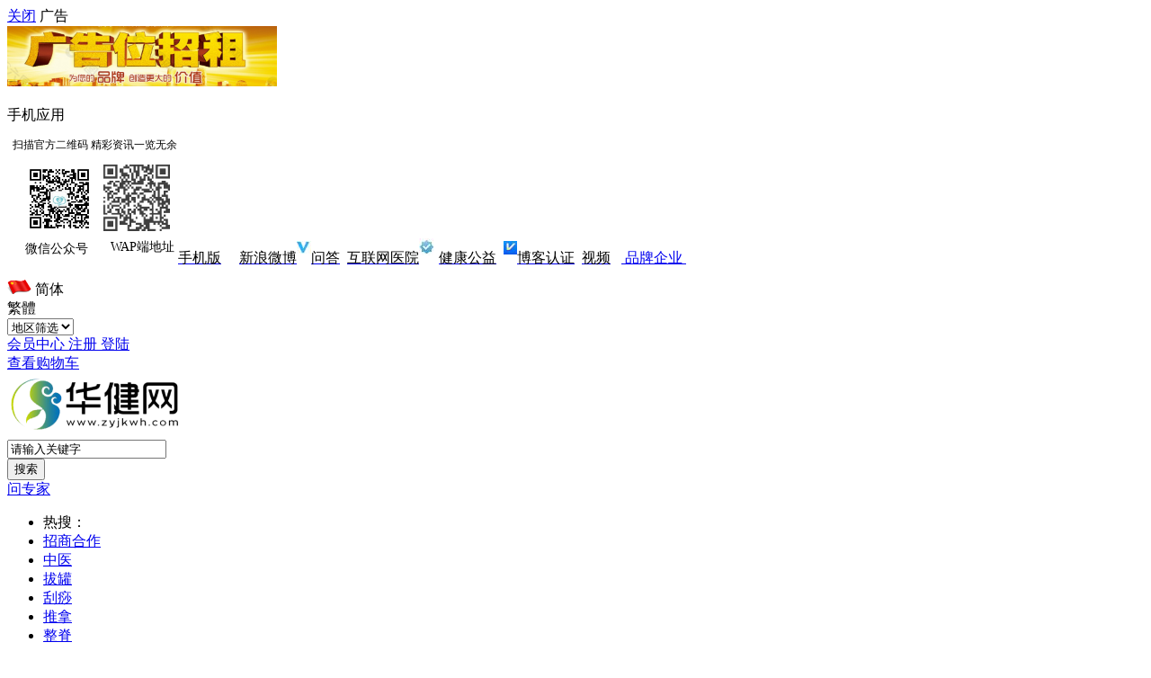

--- FILE ---
content_type: text/html; charset=utf-8
request_url: https://www.zyjkwh.com/product_view_507.html
body_size: 12216
content:
<!DOCTYPE HTML>
<html>
<head>
<meta http-equiv="X-UA-Compatible" content="IE=edge" />
<meta http-equiv="Content-Type" content="text/html; charset=utf-8" />
<title>灸大夫健康艾绒片_商品_华健网</title>
<link rel="Shortcut Icon"  href="/favicon.ico" />
<link rel="Bookmark" href="/favicon.ico" />
<meta name="keywords" content="灸大夫健康艾绒片" />
<meta name="description" content="" />
<meta name="author" content="11289" />
<link href="/public/cn/css/common.css?1757336913" rel="stylesheet" type="text/css" />
<script src="/public/cn/js/jquery.js" type="text/javascript"></script>
<script src="/public/cn/js/jquery.SuperSlide.js" type="text/javascript"></script>
<script src="/public/cn/js/jquery.lazyload.min.js" type="text/javascript"></script>
<script src="/public/cn/js/ad_move.js" type="text/javascript"></script>
<script src="/public/cn/js/jfqh.js" type="text/javascript"></script>
<script src="/public/cn/js/common.js?1757336913" type="text/javascript"></script>
 <meta name="baidu-site-verification" content="code-FBH2BnXMUi" />
<meta name="sogou_site_verification" content="VhhgavdUm1"/>
<meta name="360-site-verification" content="a8ee1d4dd17d3a2b7eee98a9d3112a1b" />
<script charset="UTF-8" id="LA_COLLECT" src="//sdk.51.la/js-sdk-pro.min.js"></script>
<script>LA.init({id: "JFmql46r3HXoi4s0",ck: "JFmql46r3HXoi4s0"})</script>


<style type="text/css">body{background-color:#FFFFFF;background-image:none;}.dingbu{background-image:none;background-color:#FFFFFF;}.daohang{background-image:none;background-color:#FFFFFF;}.zuobiaoti{}.youbiaoti{}.zhuyekuan{background-image:none;background-color:#FFFFFF;}.zuoyemian{}.youyemian{}.neiyemian{background-color:#FFFFFF;}.dibu{}.beiyongbiaoti{}.beiyongye{}</style><script>
            $(function ($) {
                var bp = document.createElement('script');
                var curProtocol = window.location.protocol.split(':')[0];
                if (curProtocol === 'https') {
                    bp.src = 'https://zz.bdstatic.com/linksubmit/push.js';
                }
                else {
                    bp.src = 'http://push.zhanzhang.baidu.com/push.js';
                }
                var s = document.getElementsByTagName("script")[0];
                s.parentNode.insertBefore(bp, s);
            });
        </script><meta name="360-site-verification" content="ce324afb100b4bba01b395d96ea8bbe0" />
<meta name="baidu_union_verify" content="21dda4d4d5e13413bb39637bd2c203ed">
<base target="_blank">
</head>
<body><div class="big_div" id="big_div"><div class="main00000 zhuyekuan"><div class="top1409974623"><div class="inside_div" id="inside_div"><div class="top1512827848709"><div id="module_1513006435" data-module="825">
    <div class="full_float_ad_box">
        <a class="close_ad" href="javascript:;" target="_blank">关闭</a>
        <span class="ad_text">广告</span>
        <div class="full_float_ad">
            <img src="/upfile/img/210227/6039e41d64e8b.jpg" style="width: 300px; height: 67px;" /><br />
&nbsp;        </div>
    </div>
</div></div><div class="top1408773220 dingbu" accesskey="689"><div class="xvgi1408587452 dingbu"><div class="xvgi14080942120 daohang"><div class="top1461295714"><div class="aop1461295827"><div class="top1495098038"><div class="top1480668872"><div class="top1480668914"><div class="top1480668974"><div class="top1480669444"></div>手机应用<div class="top1480669795"></div></div><div class="top1480670049"><div class="top1480671079" accesskey="278">  <p style="margin: 0px; padding: 0px; font-size: 12px; line-height: 44px; color: rgb(0, 0, 0); font-family: 微软雅黑;">&nbsp; 扫描官方二维码 精彩资讯一览无余</p>

<dl style="margin: 0px 0px 0px 20px; padding-right: 0px; padding-left: 0px; width: 75px; float: left; color: rgb(0, 0, 0); font-family: 微软雅黑; font-size: 16px; line-height: 40px;">
	<dt style="margin: 0px; padding: 0px; width: 75px;"><img src="/upfile/img/210113/images/1610534494.jpg" style="border: none; vertical-align: middle; width: 76px; height: 76px;" /></dt>
	<dd style="margin: 0px; padding: 0px; font-size: 14px; line-height: 35px;">微信公众号</dd>
</dl>

<div class="clear" style="margin: 0px; padding: 0px; color: rgb(0, 0, 0); font-family: 微软雅黑; font-size: 16px; line-height: 40px;">&nbsp;&nbsp;&nbsp;<img src="/./upfile/img/200309/images/1583741339.png" style="border: none; vertical-align: middle; width: 74px; height: 74px;" /></div>

<dl style="margin: 0px 0px 0px 20px; padding-right: 0px; padding-left: 0px; width: 75px; float: left; color: rgb(0, 0, 0); font-family: 微软雅黑; font-size: 16px; line-height: 40px;">
	<dd style="margin: 0px; padding: 0px; font-size: 14px; line-height: 35px;">WAP端地址</dd>
</dl>
  </div></div></div><div class="top1480671452" accesskey="278">  <span style="line-height:3em;"><a href="http://m.zyjkwh.com/" target="_blank"><span style="color:#000000;">手机版</span></a><span style="color:#000000;">　&nbsp;</span><a href="https://weibo.com/575422998/home?topnav=1&amp;wvr=6" target="_blank"><span style="color:#000000;">新浪微博</span></a><a href="http://weibo.com/u/1840216994?topnav=1&amp;wvr=6&amp;topsug=1&amp;is_hot=1" target="_blank"><span style="color:#000000;"><img alt="" src="/upfile/img/161205/images/1480926075.jpg" style="width: 16px; height: 14px; margin-top: 10px; margin-bottom: 10px;" /></span></a><a href="/feedback_lists_535.html"><span style="color:#000000;">问答</span></a><span style="color:#000000;">&nbsp; </span><a href="/feedback_lists_535.html"><span style="color:#000000;">互联网医院</span></a><span style="color:#000000;"><img alt="" src="/upfile/img/161206/images/1481014715.jpg" style="width: 18px; height: 19px; margin-top: 8px; margin-bottom: 8px;" /> </span><a href="/news_view_2629.html"><span style="color:#000000;">健康公益</span></a><span style="color:#000000;">&nbsp;&nbsp;<img alt="" src="/upfile/img/161225/images/1482648210.jpg" style="width: 15px; height: 15px; margin-top: 9px; margin-bottom: 9px;" /></span><a href="http://blog.sina.com.cn/zyjkwh" target="_blank"><span style="color:#000000;">博客认证</span></a><span style="color:#000000;">&nbsp; </span><a href="/news_lists2_684.html" target="_blank"><span style="color:#000000;">视频</span></a><span style="color:#000000;">&nbsp; </span><span style="color:#000000;">&nbsp;<a href="https://www.zyjkwh.com/product_lists3_937.html" target="_blank"> 品牌企业</a></span><a href="https://www.zyjkwh.com/product_lists3_937.html" target="_blank"><span style="color:#000000;">&nbsp;</span></a></span>  </div></div> <div class="top1461295827" accesskey="276">
	<div class="top1513644785261">
	<div id="module_1513644760" data-module="22">
		<div class="language_switch clearfix">
			<div class="simplified_box">
				<span class="image_box">
				<img src="/public/cn/img/cn.png" alt="中文"/>
			</span>
				<span class="simplified_a" href="javascript:void(0);">简体
				</span>
			</div>
			<div class="traditional_box">
				<span class="traditional_a" href="javascript:void(0);">繁體
				</span>
			</div>
		</div>
	</div>
</div>

	<div class="top1479518840">
		<div class="top1479518916" accesskey="80">    
			        
			    
			<div class="cxvb3613778277182">      
				<select class="cxvb36137782771821" onchange="if(this.options[this.selectedIndex].value!=''){window.open(this.options[this.selectedIndex].value)}">         
					<option value="">地区筛选
					</option>        
					        
					<option value="http://">
						上海					</option>        
					        
					<option value="http://">
						北京					</option>        
					        
					<option value="http://">
						西安					</option>        
					        
					<option value="http://">
						武汉					</option>        
					        
					<option value="http://">
						广州					</option>        
					        
					<option value="http://">
						天津					</option>        
					        
					<option value="http://">
						重庆					</option>        
					        
					<option value="http://">
						成都					</option>        
					        
					<option value="http://">
						杭州					</option>        
					        
					<option value="http://">
						南京					</option>        
					        
					<option value="http://">
						石家庄					</option>        
					        
					<option value="http://">
						秦皇岛					</option>        
					        
					<option value="http://">
						呼和浩特					</option>        
					        
					<option value="http://">
						沈阳					</option>        
					        
					<option value="http://">
						哈尔滨					</option>        
					        
					<option value="http://">
						郑州					</option>        
					        
					<option value="http://">
						南宁					</option>        
					        
					<option value="http://">
						济南					</option>        
					        
					<option value="http://">
						合肥					</option>        
					        
					<option value="http://">
						香港					</option>        
					        
					<option value="http://">
						澳门					</option>        
					        
					<option value="http://">
						台湾					</option>        
					        
					<option value="http://">
						深圳					</option>        
					      
				</select>    
			</div>  
		</div>
	</div>  	
	<a href="index.php?a=member&t=profile" title="会员中心" class="nfmy213787732721">会员中心
	</a>  
	  	
	<a href="index.php?a=login&t=register" title="会员注册" class="nfmy213787732722">注册
	</a>  	
	<a href="index.php?a=login&t=login" title="会员登陆" class="nfmy213787732723">登陆
	</a>  
	  	   
	<div class="top1492240178" accesskey="268">
		<a class="elaq1014079877116" href="/index.php?a=shopcart&t=lists">查看购物车
		</a>
	</div>
</div>
</div></div>     <div class="top1495098156">



<div class="xvgi14079846572">                            <a  class="xvgi14079846573" href="/index.php?l=" title=""><img class="xvgi14079846574" src="/upfile/img/190522/website_logo_5ce4bd25750de.png" alt="-www.zyjkwh.com" /></a>              </div><div class="top1479517555" accesskey="69">    <form class="biay8413778523761" id="form1" name="form1" method="get" action="index.php">      <div class="biay8413778523762">                <input name="a" type="hidden" value="news" />        <input name="t" type="hidden" value="search" />      </div>            <div class="biay8413778523764">        <input class="biay8413778523765" name="search" type="text" onclick="javascript:this.value=''" value="请输入关键字" />      </div>      <div class="biay8413778523766">        <input class="biay8413778523767" type="submit" value="搜索" />      </div>    <a class="top1479699179" href="/feedback_lists_535.html">问专家</a></form>  <div class="top1479519193"><ul class="top1479519260" accesskey="256">       <li class="yw84084140996">热搜：</li>                    <li class="ywhx8414084140996" id="side_nav_liid">        <a id="3" class="ywhx8414084140997" href="/product_lists3_937.html"  target="" title="招商合作">招商合作</a>              </li>                <li class="ywhx8414084140996" id="side_nav_liid">        <a id="3" class="ywhx8414084140997" href="/index.php?a=news&t=search&search=中医"  target="_blank" title="中医">中医</a>              </li>                <li class="ywhx8414084140996" id="side_nav_liid">        <a id="3" class="ywhx8414084140997" href="cnmobile_news_lists_703.html"  target="" title="拔罐">拔罐</a>              </li>                <li class="ywhx8414084140996" id="side_nav_liid">        <a id="3" class="ywhx8414084140997" href="/index.php?a=news&t=search&search=刮痧"  target="_blank" title="刮痧">刮痧</a>              </li>                <li class="ywhx8414084140996" id="side_nav_liid">        <a id="3" class="ywhx8414084140997" href="/index.php?a=news&t=search&search=%E6%8E%A8%E6%8B%BF"  target="_blank" title="推拿">推拿</a>              </li>                <li class="ywhx8414084140996" id="side_nav_liid">        <a id="3" class="ywhx8414084140997" href="cnmobile_news_lists_702.html"  target="" title="整脊">整脊</a>              </li>                <li class="ywhx8414084140996" id="side_nav_liid">        <a id="3" class="ywhx8414084140997" href="/index.php?a=news&t=search&search=针灸"  target="_blank" title="针灸">针灸</a>              </li>                <li class="ywhx8414084140996" id="side_nav_liid">        <a id="3" class="ywhx8414084140997" href="cnmobile_news_lists_705.html"  target="" title="药敷">药敷</a>              </li>                <li class="ywhx8414084140996" id="side_nav_liid">        <a id="3" class="ywhx8414084140997" href="/index.php?a=news&t=search&search=艾灸"  target="_blank" title="艾灸">艾灸</a>              </li>                <li class="ywhx8414084140996" id="side_nav_liid">        <a id="3" class="ywhx8414084140997" href="/index.php?a=news&t=search&search=美容"  target="" title="美容">美容</a>              </li>                <li class="ywhx8414084140996" id="side_nav_liid">        <a id="3" class="ywhx8414084140997" href="/index.php?a=news&t=search&search=减肥"  target="_blank" title="减肥">减肥</a>              </li>                <li class="ywhx8414084140996" id="side_nav_liid">        <a id="3" class="ywhx8414084140997" href="/index.php?a=news&t=search&search=食疗"  target="" title="食疗">食疗</a>              </li>                <li class="ywhx8414084140996" id="side_nav_liid">        <a id="3" class="ywhx8414084140997" href="/index.php?a=news&t=search&search=%E6%8C%89%E6%91%A9"  target="_blank" title="按摩">按摩</a>              </li>                <li class="ywhx8414084140996" id="side_nav_liid">        <a id="3" class="ywhx8414084140997" href="/news_lists_724.html"  target="" title="足疗">足疗</a>              </li>                <li class="ywhx8414084140996" id="side_nav_liid">        <a id="3" class="ywhx8414084140997" href="/news_lists_767.html"  target="" title="三九贴">三九贴</a>              </li>                <li class="ywhx8414084140996" id="side_nav_liid">        <a id="3" class="ywhx8414084140997" href="/index.php?a=news&t=search&search=养生"  target="_blank" title="养生">养生</a>              </li>                <li class="ywhx8414084140996" id="side_nav_liid">        <a id="3" class="ywhx8414084140997" href="/index.php?a=news&t=search&search=颈椎病"  target="" title="颈椎病">颈椎病</a>              </li>                <li class="ywhx8414084140996" id="side_nav_liid">        <a id="3" class="ywhx8414084140997" href="/index.php?a=news&t=search&search=腰椎病"  target="" title="腰椎病">腰椎病</a>              </li>                <li class="ywhx8414084140996" id="side_nav_liid">        <a id="3" class="ywhx8414084140997" href="/index.php?a=news&t=search&search=肩周炎"  target="" title="肩周炎">肩周炎</a>              </li>                <li class="ywhx8414084140996" id="side_nav_liid">        <a id="3" class="ywhx8414084140997" href="/index.php?a=news&t=search&search=手腕痛"  target="" title="手腕痛">手腕痛</a>              </li>                <li class="ywhx8414084140996" id="side_nav_liid">        <a id="3" class="ywhx8414084140997" href="/index.php?a=news&t=search&search=健康"  target="" title="健康">健康</a>              </li>                <li class="ywhx8414084140996" id="side_nav_liid">        <a id="3" class="ywhx8414084140997" href="/index.php?a=news&t=search&search=骨折"  target="" title="骨折">骨折</a>              </li>                <li class="ywhx8414084140996" id="side_nav_liid">        <a id="3" class="ywhx8414084140997" href="/index.php?a=news&t=search&search=%E5%9B%BD%E5%8C%BB%E5%A4%A7%E5%B8%88"  target="_blank" title="国医大师">国医大师</a>              </li>                <li class="ywhx8414084140996" id="side_nav_liid">        <a id="3" class="ywhx8414084140997" href="/index.php?a=news&t=search&search=中风"  target="" title="中风">中风</a>              </li>                <li class="ywhx8414084140996" id="side_nav_liid">        <a id="3" class="ywhx8414084140997" href="/index.php?a=news&t=search&search=腿痛"  target="" title="腿痛">腿痛</a>              </li>                <li class="ywhx8414084140996" id="side_nav_liid">        <a id="3" class="ywhx8414084140997" href="/index.php?a=news&t=search&search=女性"  target="_blank" title="女性">女性</a>              </li>                <li class="ywhx8414084140996" id="side_nav_liid">        <a id="3" class="ywhx8414084140997" href="/index.php?a=news&t=search&search=男性"  target="" title="男性">男性</a>              </li>                <li class="ywhx8414084140996" id="side_nav_liid">        <a id="3" class="ywhx8414084140997" href="http://m.zyjkwh.com/news_lists_715.html"  target="_blank" title="育儿">育儿</a>              </li>                <li class="ywhx8414084140996" id="side_nav_liid">        <a id="3" class="ywhx8414084140997" href="/index.php?a=news&t=search&search=经络"  target="_blank" title="经络">经络</a>              </li>                <li class="ywhx8414084140996" id="side_nav_liid">        <a id="3" class="ywhx8414084140997" href="/index.php?a=news&t=search&search=%E4%B8%AD%E8%8D%AF"  target="_blank" title="中药">中药</a>              </li>                </ul></div></div></div></div><div class="xvgi14080942121 daohang"><div class="xvgi14080942122 daohang"><div class="xvgi14080942123">  <ul class="xvgi14080942124" id="topmenuid">        	<li class="xvgi14080942125"><a class="xvgi14080942126" id="" href="/"  target="_self" title="网站首页"><span class="xvgi14080942127">网站首页</span></a>  	<ul class="xvgi14080942128" id="submenuid">        	</ul></li>    	<li class="xvgi14080942125"><a class="xvgi14080942126" id="" href="/text_lists_536.html"  target="" title="中心简介"><span class="xvgi14080942127">中心简介</span></a>  	<ul class="xvgi14080942128" id="submenuid">        		<li class="xvgi14080942129"><a class="xvgi140809421210" href="/text_lists_608.html"  target="" title="网站简介">网站简介</a>  			  		</li>  	  		<li class="xvgi14080942129"><a class="xvgi140809421210" href="/text_lists_645.html"  target="" title="机构部门">机构部门</a>  			  		</li>  	  		<li class="xvgi14080942129"><a class="xvgi140809421210" href="/text_lists_646.html"  target="" title="领导介绍">领导介绍</a>  			  		</li>  	  		<li class="xvgi14080942129"><a class="xvgi140809421210" href="/text_lists_647.html"  target="" title="高级顾问团">高级顾问团</a>  			  		</li>  	  		<li class="xvgi14080942129"><a class="xvgi140809421210" href="/news_lists_648.html"  target="" title="法律顾问">法律顾问</a>  			  		</li>  	  		<li class="xvgi14080942129"><a class="xvgi140809421210" href="/text_lists_649.html"  target="" title="联系我们">联系我们</a>  			  		</li>  	  		<li class="xvgi14080942129"><a class="xvgi140809421210" href="/text_lists_688.html"  target="" title="公司简介">公司简介</a>  			  		</li>  	  		<li class="xvgi14080942129"><a class="xvgi140809421210" href="/text_lists_899.html"  target="" title="网站申明">网站申明</a>  			  		</li>  	  	</ul></li>    	<li class="xvgi14080942125"><a class="xvgi14080942126" id="" href="/news_lists_533.html"  target="" title="新闻中心"><span class="xvgi14080942127">新闻中心</span></a>  	<ul class="xvgi14080942128" id="submenuid">        		<li class="xvgi14080942129"><a class="xvgi140809421210" href="/news_lists_609.html"  target="" title="媒体新闻">媒体新闻</a>  			  		</li>  	  		<li class="xvgi14080942129"><a class="xvgi140809421210" href="/news_lists_610.html"  target="" title="企业新闻">企业新闻</a>  			  		</li>  	  		<li class="xvgi14080942129"><a class="xvgi140809421210" href="/news_lists_611.html"  target="" title="行业新闻">行业新闻</a>  			  		</li>  	  		<li class="xvgi14080942129"><a class="xvgi140809421210" href="/news_lists_659.html"  target="" title="中医新闻">中医新闻</a>  			  		</li>  	  		<li class="xvgi14080942129"><a class="xvgi140809421210" href="/news_lists_684.html"  target="" title="视频中心">视频中心</a>  			  		</li>  	  		<li class="xvgi14080942129"><a class="xvgi140809421210" href="/news_lists_840.html"  target="" title="其他新闻">其他新闻</a>  			  		</li>  	  	</ul></li>    	<li class="xvgi14080942125"><a class="xvgi14080942126" id="" href="/text_lists_532.html"  target="" title="健康之路"><span class="xvgi14080942127">健康之路</span></a>  	<ul class="xvgi14080942128" id="submenuid">        		<li class="xvgi14080942129"><a class="xvgi140809421210" href="/news_lists_537.html"  target="" title="头条推荐">头条推荐</a>  			  		</li>  	  		<li class="xvgi14080942129"><a class="xvgi140809421210" href="/news_lists_538.html"  target="" title="医药前沿">医药前沿</a>  			  		</li>  	  		<li class="xvgi14080942129"><a class="xvgi140809421210" href="/news_lists_600.html"  target="" title="健康快讯">健康快讯</a>  			  		</li>  	  		<li class="xvgi14080942129"><a class="xvgi140809421210" href="/news_lists_612.html"  target="" title="健康传播">健康传播</a>  			  		</li>  	  		<li class="xvgi14080942129"><a class="xvgi140809421210" href="/news_lists_742.html"  target="" title="健康卫士">健康卫士</a>  			  		</li>  	  		<li class="xvgi14080942129"><a class="xvgi140809421210" href="/news_lists_755.html"  target="" title="两性健康">两性健康</a>  			  		</li>  	  		<li class="xvgi14080942129"><a class="xvgi140809421210" href="/news_lists_841.html"  target="" title="健康观察">健康观察</a>  			  		</li>  	  		<li class="xvgi14080942129"><a class="xvgi140809421210" href="/news_lists_877.html"  target="" title="育儿">育儿</a>  			  		</li>  	  		<li class="xvgi14080942129"><a class="xvgi140809421210" href="/news_lists_878.html"  target="" title="生活保健">生活保健</a>  			  		</li>  	  	</ul></li>    	<li class="xvgi14080942125"><a class="xvgi14080942126" id="" href="/product_lists_534.html"  target="" title="商城"><span class="xvgi14080942127">商城</span></a>  	<ul class="xvgi14080942128" id="submenuid">        		<li class="xvgi14080942129"><a class="xvgi140809421210" href="/news_lists_614.html"  target="" title="医疗器械">医疗器械</a>  			  		</li>  	  		<li class="xvgi14080942129"><a class="xvgi140809421210" href="/news_lists_615.html"  target="" title="食品饮料">食品饮料</a>  			  		</li>  	  		<li class="xvgi14080942129"><a class="xvgi140809421210" href="/news_lists_616.html"  target="" title="药膳食疗">药膳食疗</a>  			  		</li>  	  		<li class="xvgi14080942129"><a class="xvgi140809421210" href="/news_lists_617.html"  target="" title="五谷杂粮">五谷杂粮</a>  			  		</li>  	  		<li class="xvgi14080942129"><a class="xvgi140809421210" href="/product_lists_618.html"  target="" title="艾灸系列">艾灸系列</a>  			  		</li>  	  		<li class="xvgi14080942129"><a class="xvgi140809421210" href="/news_lists_613.html"  target="" title="中药品">中药品</a>  			  		</li>  	  		<li class="xvgi14080942129"><a class="xvgi140809421210" href="/product_lists_725.html"  target="" title="中药房">中药房</a>  			  		</li>  	  		<li class="xvgi14080942129"><a class="xvgi140809421210" href="/news_lists_762.html"  target="" title="产品图片">产品图片</a>  			  		</li>  	  		<li class="xvgi14080942129"><a class="xvgi140809421210" href="/product_lists_949.html"  target="" title="健康饮水">健康饮水</a>  			  		</li>  	  	</ul></li>    	<li class="xvgi14080942125"><a class="xvgi14080942126" id="" href="/news_lists_596.html"  target="" title="中医养生"><span class="xvgi14080942127">中医养生</span></a>  	<ul class="xvgi14080942128" id="submenuid">        		<li class="xvgi14080942129"><a class="xvgi140809421210" href="/news_lists_602.html"  target="" title="气功养生">气功养生</a>  			  		</li>  	  		<li class="xvgi14080942129"><a class="xvgi140809421210" href="/news_lists_604.html"  target="" title="经络养生">经络养生</a>  			  		</li>  	  		<li class="xvgi14080942129"><a class="xvgi140809421210" href="/news_lists_622.html"  target="" title="体质养生">体质养生</a>  			  		</li>  	  		<li class="xvgi14080942129"><a class="xvgi140809421210" href="/news_lists_623.html"  target="" title="房事养生">房事养生</a>  			  		</li>  	  		<li class="xvgi14080942129"><a class="xvgi140809421210" href="/news_lists_624.html"  target="" title="运动养生">运动养生</a>  			  		</li>  	  		<li class="xvgi14080942129"><a class="xvgi140809421210" href="/news_lists_681.html"  target="_blank" title="养生百科">养生百科</a>  			  		</li>  	  		<li class="xvgi14080942129"><a class="xvgi140809421210" href="/news_lists_751.html"  target="" title="健康长寿">健康长寿</a>  			  		</li>  	  		<li class="xvgi14080942129"><a class="xvgi140809421210" href="/news_lists_773.html"  target="" title="女性养生">女性养生</a>  			  		</li>  	  		<li class="xvgi14080942129"><a class="xvgi140809421210" href="/news_lists_774.html"  target="" title="男性养生">男性养生</a>  			  		</li>  	  		<li class="xvgi14080942129"><a class="xvgi140809421210" href="/news_lists_881.html"  target="" title="季节养生">季节养生</a>  			  		</li>  	  	</ul></li>    	<li class="xvgi14080942125"><a class="xvgi14080942126" id="" href="/product_lists_597.html"  target="" title="名家名师"><span class="xvgi14080942127">名家名师</span></a>  	<ul class="xvgi14080942128" id="submenuid">        		<li class="xvgi14080942129"><a class="xvgi140809421210" href="/product_lists_625.html"  target="" title="名医专栏">名医专栏</a>  			  		</li>  	  		<li class="xvgi14080942129"><a class="xvgi140809421210" href="/product_lists_626.html"  target="" title="国医大师">国医大师</a>  			  		</li>  	  		<li class="xvgi14080942129"><a class="xvgi140809421210" href="/news_lists_627.html"  target="" title="名老中医">名老中医</a>  			  		</li>  	  		<li class="xvgi14080942129"><a class="xvgi140809421210" href="/news_lists_628.html"  target="" title="养生名人">养生名人</a>  			  		</li>  	  		<li class="xvgi14080942129"><a class="xvgi140809421210" href="/news_lists_629.html"  target="" title="民间中医">民间中医</a>  			  		</li>  	  		<li class="xvgi14080942129"><a class="xvgi140809421210" href="/product_lists_630.html"  target="" title="学术思想">学术思想</a>  			  		</li>  	  		<li class="xvgi14080942129"><a class="xvgi140809421210" href="/news_lists_631.html"  target="" title="传承流派">传承流派</a>  			  		</li>  	  	</ul></li>    	<li class="xvgi14080942125"><a class="xvgi14080942126" id="" href="/feedback_lists_535.html"  target="" title="互联网医院"><span class="xvgi14080942127">互联网医院</span></a>  	<ul class="xvgi14080942128" id="submenuid">        		<li class="xvgi14080942129"><a class="xvgi140809421210" href="/news_lists_650.html"  target="" title="医院">医院</a>  			  		</li>  	  		<li class="xvgi14080942129"><a class="xvgi140809421210" href="/news_lists_651.html"  target="" title="中医院">中医院</a>  			  		</li>  	  		<li class="xvgi14080942129"><a class="xvgi140809421210" href="/news_lists_652.html"  target="" title="中医门诊">中医门诊</a>  			  		</li>  	  		<li class="xvgi14080942129"><a class="xvgi140809421210" href="/news_lists_654.html"  target="" title="中医馆">中医馆</a>  			  		</li>  	  		<li class="xvgi14080942129"><a class="xvgi140809421210" href="/news_lists_706.html"  target="" title="中医诊所">中医诊所</a>  			  		</li>  	  		<li class="xvgi14080942129"><a class="xvgi140809421210" href="/feedback_lists_952.html"  target="" title="养生堂">养生堂</a>  			  		</li>  	  		<li class="xvgi14080942129"><a class="xvgi140809421210" href="/feedback_lists_953.html"  target="" title="中医内科">中医内科</a>  			  		</li>  	  		<li class="xvgi14080942129"><a class="xvgi140809421210" href="/feedback_lists_954.html"  target="" title="中医外科">中医外科</a>  			  		</li>  	  		<li class="xvgi14080942129"><a class="xvgi140809421210" href="/feedback_lists_955.html"  target="" title="中医妇科">中医妇科</a>  			  		</li>  	  		<li class="xvgi14080942129"><a class="xvgi140809421210" href="/feedback_lists_956.html"  target="" title="中医儿科">中医儿科</a>  			  		</li>  	  		<li class="xvgi14080942129"><a class="xvgi140809421210" href="/feedback_lists_957.html"  target="" title="治未病科">治未病科</a>  			  		</li>  	  	</ul></li>    	<li class="xvgi14080942125"><a class="xvgi14080942126" id="" href="/news_lists_603.html"  target="" title="中医文化"><span class="xvgi14080942127">中医文化</span></a>  	<ul class="xvgi14080942128" id="submenuid">        		<li class="xvgi14080942129"><a class="xvgi140809421210" href="/news_lists_633.html"  target="" title="中医方剂">中医方剂</a>  			  		</li>  	  		<li class="xvgi14080942129"><a class="xvgi140809421210" href="/news_lists_634.html"  target="" title="中医常识">中医常识</a>  			  		</li>  	  		<li class="xvgi14080942129"><a class="xvgi140809421210" href="/news_lists_635.html"  target="" title="历史人物">历史人物</a>  			  		</li>  	  		<li class="xvgi14080942129"><a class="xvgi140809421210" href="/news_lists_834.html"  target="" title="中医理论">中医理论</a>  			  		</li>  	  		<li class="xvgi14080942129"><a class="xvgi140809421210" href="/text_lists_632.html"  target="" title="文化历史">文化历史</a>  			  		</li>  	  		<li class="xvgi14080942129"><a class="xvgi140809421210" href="/news_lists_943.html"  target="" title="中医针灸">中医针灸</a>  			  		</li>  	  	</ul></li>    	<li class="xvgi14080942125"><a class="xvgi14080942126" id="" href="/news_lists_606.html"  target="" title="传统文化"><span class="xvgi14080942127">传统文化</span></a>  	<ul class="xvgi14080942128" id="submenuid">        		<li class="xvgi14080942129"><a class="xvgi140809421210" href="/news_lists_636.html"  target="" title="儒家文化">儒家文化</a>  			  		</li>  	  		<li class="xvgi14080942129"><a class="xvgi140809421210" href="/news_lists_637.html"  target="" title="佛学文化">佛学文化</a>  			  		</li>  	  		<li class="xvgi14080942129"><a class="xvgi140809421210" href="/news_lists_638.html"  target="" title="道教文化">道教文化</a>  			  		</li>  	  		<li class="xvgi14080942129"><a class="xvgi140809421210" href="/news_lists_639.html"  target="" title="易经文化">易经文化</a>  			  		</li>  	  		<li class="xvgi14080942129"><a class="xvgi140809421210" href="/news_lists_640.html"  target="" title="其他文化">其他文化</a>  			  		</li>  	  		<li class="xvgi14080942129"><a class="xvgi140809421210" href="/news_lists_683.html"  target="" title="伊斯兰文化">伊斯兰文化</a>  			  		</li>  	  	</ul></li>    	<li class="xvgi14080942125"><a class="xvgi14080942126" id="" href="/news_lists_662.html"  target="" title="医药品牌"><span class="xvgi14080942127">医药品牌</span></a>  	<ul class="xvgi14080942128" id="submenuid">        		<li class="xvgi14080942129"><a class="xvgi140809421210" href="/news_lists_674.html"  target="" title="中医药大学">中医药大学</a>  			  		</li>  	  		<li class="xvgi14080942129"><a class="xvgi140809421210" href="/news_lists_675.html"  target="" title="医院">医院</a>  			  		</li>  	  		<li class="xvgi14080942129"><a class="xvgi140809421210" href="/news_lists_676.html"  target="" title="药店坐堂诊所">药店坐堂诊所</a>  			  		</li>  	  		<li class="xvgi14080942129"><a class="xvgi140809421210" href="/news_lists_677.html"  target="" title="养生会所">养生会所</a>  			  		</li>  	  		<li class="xvgi14080942129"><a class="xvgi140809421210" href="/news_lists_678.html"  target="" title="中医药基地">中医药基地</a>  			  		</li>  	  		<li class="xvgi14080942129"><a class="xvgi140809421210" href="/news_lists_680.html"  target="" title="企业">企业</a>  			  		</li>  	  		<li class="xvgi14080942129"><a class="xvgi140809421210" href="/news_lists_682.html"  target="" title="国家版权局软著">国家版权局软著</a>  			  		</li>  	  		<li class="xvgi14080942129"><a class="xvgi140809421210" href="/news_lists_910.html"  target="" title="中草药">中草药</a>  			  		</li>  	  		<li class="xvgi14080942129"><a class="xvgi140809421210" href="/news_lists_923.html"  target="" title="中国电子认证联盟">中国电子认证联盟</a>  			  		</li>  	  		<li class="xvgi14080942129"><a class="xvgi140809421210" href="/news_lists_924.html"  target="" title="国家发改委">国家发改委</a>  			  		</li>  	  		<li class="xvgi14080942129"><a class="xvgi140809421210" href="/news_lists_944.html"  target="" title="国家版权局版权证书">国家版权局版权证书</a>  			  		</li>  	  		<li class="xvgi14080942129"><a class="xvgi140809421210" href="/news_lists_945.html"  target="" title="食品经营许可证">食品经营许可证</a>  			  		</li>  	  		<li class="xvgi14080942129"><a class="xvgi140809421210" href="/news_lists_947.html"  target="" title="国家诚信网站">国家诚信网站</a>  			  		</li>  	  		<li class="xvgi14080942129"><a class="xvgi140809421210" href="/news_lists_958.html"  target="" title="传承培训">传承培训</a>  			  		</li>  	  		<li class="xvgi14080942129"><a class="xvgi140809421210" href="/news_lists_967.html"  target="" title="商标注册证书">商标注册证书</a>  			  		</li>  	  	</ul></li>    	<li class="xvgi14080942125"><a class="xvgi14080942126" id="" href="/news_lists_661.html"  target="" title="华健御研究院"><span class="xvgi14080942127">华健御研究院</span></a>  	<ul class="xvgi14080942128" id="submenuid">        		<li class="xvgi14080942129"><a class="xvgi140809421210" href="/news_lists_692.html"  target="" title="微信频道">微信频道</a>  			  		</li>  	  		<li class="xvgi14080942129"><a class="xvgi140809421210" href="http://zhongyishi.888.blog.163.com/"  target="_blank" title="网易博客">网易博客</a>  			  		</li>  	  		<li class="xvgi14080942129"><a class="xvgi140809421210" href="http://blog.sina.com.cn/zhouyuzhongqq"  target="_blank" title="新浪博客">新浪博客</a>  			  		</li>  	  		<li class="xvgi14080942129"><a class="xvgi140809421210" href="http://zhouxinchen.blog.hexun.com/"  target="_blank" title="和讯博客门户">和讯博客门户</a>  			  		</li>  	  		<li class="xvgi14080942129"><a class="xvgi140809421210" href="http://blog.tianya.cn/blog-3347439-1.shtml"  target="_blank" title="天涯博客">天涯博客</a>  			  		</li>  	  		<li class="xvgi14080942129"><a class="xvgi140809421210" href="http://user.qzone.qq.com/290156008/main#home"  target="_blank" title="腾讯博客">腾讯博客</a>  			  		</li>  	  	</ul></li>    	<li class="xvgi14080942125"><a class="xvgi14080942126" id="" href="/news_lists_701.html"  target="" title="康复理疗"><span class="xvgi14080942127">康复理疗</span></a>  	<ul class="xvgi14080942128" id="submenuid">        		<li class="xvgi14080942129"><a class="xvgi140809421210" href="/news_lists_655.html"  target="" title="小儿推拿">小儿推拿</a>  			  		</li>  	  		<li class="xvgi14080942129"><a class="xvgi140809421210" href="/news_lists_656.html"  target="" title="针灸">针灸</a>  			  		</li>  	  		<li class="xvgi14080942129"><a class="xvgi140809421210" href="/news_lists_702.html"  target="" title="整脊">整脊</a>  			  		</li>  	  		<li class="xvgi14080942129"><a class="xvgi140809421210" href="/news_lists_703.html"  target="" title="拔罐">拔罐</a>  			  		</li>  	  		<li class="xvgi14080942129"><a class="xvgi140809421210" href="/news_lists_704.html"  target="" title="刮痧">刮痧</a>  			  		</li>  	  		<li class="xvgi14080942129"><a class="xvgi140809421210" href="/news_lists_705.html"  target="" title="中药药敷">中药药敷</a>  			  		</li>  	  		<li class="xvgi14080942129"><a class="xvgi140809421210" href="/news_lists_709.html"  target="" title="艾灸">艾灸</a>  			  		</li>  	  		<li class="xvgi14080942129"><a class="xvgi140809421210" href="/product_lists_765.html"  target="" title="美容">美容</a>  			  		</li>  	  		<li class="xvgi14080942129"><a class="xvgi140809421210" href="/product_lists_766.html"  target="" title="减肥">减肥</a>  			  		</li>  	  		<li class="xvgi14080942129"><a class="xvgi140809421210" href="/news_lists_769.html"  target="" title="颈椎病">颈椎病</a>  			  		</li>  	  		<li class="xvgi14080942129"><a class="xvgi140809421210" href="/news_lists_771.html"  target="" title="腰椎病">腰椎病</a>  			  		</li>  	  		<li class="xvgi14080942129"><a class="xvgi140809421210" href="/news_lists_879.html"  target="" title="肩周炎">肩周炎</a>  			  		</li>  	  		<li class="xvgi14080942129"><a class="xvgi140809421210" href="/news_lists_882.html"  target="" title="手腕痛">手腕痛</a>  			  		</li>  	  		<li class="xvgi14080942129"><a class="xvgi140809421210" href="/news_lists_883.html"  target="" title="手臂痛">手臂痛</a>  			  		</li>  	  		<li class="xvgi14080942129"><a class="xvgi140809421210" href="/news_lists_884.html"  target="" title="腿痛">腿痛</a>  			  		</li>  	  		<li class="xvgi14080942129"><a class="xvgi140809421210" href="/news_lists_885.html"  target="" title="中风">中风</a>  			  		</li>  	  		<li class="xvgi14080942129"><a class="xvgi140809421210" href="/news_lists_886.html"  target="" title="骨折损伤后遗症">骨折损伤后遗症</a>  			  		</li>  	  		<li class="xvgi14080942129"><a class="xvgi140809421210" href="/news_lists_908.html"  target="" title="中药足浴">中药足浴</a>  			  		</li>  	  	</ul></li>    	<li class="xvgi14080942125"><a class="xvgi14080942126" id="" href="/product_lists3_937.html"  target="" title="品牌企业"><span class="xvgi14080942127">品牌企业</span></a>  	<ul class="xvgi14080942128" id="submenuid">        	</ul></li>    </ul>  <script type="text/javascript" src="/public/cn/js/navlevel.js"></script>  <script type="text/javascript">$.navlevel2(".xvgi14080942125",200);</script>  </div></div></div></div></div>      <div class="xvgi14079846571" id="top_628730">       <div class="xvgi14079846578"> <div id="slideBox" class="top1461030310" accesskey="19">      <div class="rmvo3514057236841">          <li class="rmvo3514057236842">1</li>          <li class="rmvo3514057236842">2</li>          <li class="rmvo3514057236842">3</li>          <li class="rmvo3514057236842">4</li>          <li class="rmvo3514057236842">5</li>          <li class="rmvo3514057236842">6</li>        </div>   <div class="rmvo3514057236843">     <ul class="rmvo3514057236844">              <li class="rmvo3514057236845">         <a class="rmvo3514057236846" href="#" target="" title=""><img class="rmvo3514057236847" src="/upfile/img/170109/focus_img_587363f683590.jpg" alt="1"/></a>       </li>              <li class="rmvo3514057236845">         <a class="rmvo3514057236846" href="/product_lists3_937.html" target="_blank" title=""><img class="rmvo3514057236847" src="/upfile/img/170109/focus_img_587363b9762a0.jpg" alt="2"/></a>       </li>              <li class="rmvo3514057236845">         <a class="rmvo3514057236846" href="#" target="" title=""><img class="rmvo3514057236847" src="/upfile/img/170109/focus_img_587363bd8aac0.jpg" alt="3"/></a>       </li>              <li class="rmvo3514057236845">         <a class="rmvo3514057236846" href="#" target="" title=""><img class="rmvo3514057236847" src="/upfile/img/170109/focus_img_5873642346500.jpg" alt="4"/></a>       </li>              <li class="rmvo3514057236845">         <a class="rmvo3514057236846" href="#" target="" title=""><img class="rmvo3514057236847" src="/upfile/img/170109/focus_img_58736428612b0.jpg" alt="5"/></a>       </li>              <li class="rmvo3514057236845">         <a class="rmvo3514057236846" href="#" target="" title=""><img class="rmvo3514057236847" src="/upfile/img/170109/focus_img_58736226a3d18.jpg" alt="6"/></a>       </li>            </ul>   </div>   <script type="text/javascript"> jQuery(".top1461030310").slide({titCell:".rmvo3514057236841 li",mainCell:".rmvo3514057236843 ul",effect:"fold",autoPlay:true,trigger:"click",interTime:5000,delayTime:3000}); </script> </div></div></div>                    <div class="top1461031174"><div class="top1461031376" accesskey="270">          <ul id="menubar" class="fwvh4713920889041">              <li class="fwvh4713920889042" id="side_nav_liid">         <a id="" class="fwvh4713920889043" href="/news_lists_523.html"  target="" title="中医新闻">中医新闻</a>                  <ul class="fwvh4713920889044" id="submenuid">                      <li class="fwvh4713920889045">             <a id="" class="fwvh4713920889046" href="/news_lists_779.html"  target="" title="媒体新闻">媒体新闻</a>           </li>                      <li class="fwvh4713920889045">             <a id="" class="fwvh4713920889046" href="/news_lists_780.html"  target="" title="企业新闻">企业新闻</a>           </li>                      <li class="fwvh4713920889045">             <a id="" class="fwvh4713920889046" href="/news_lists_781.html"  target="" title="行业新闻">行业新闻</a>           </li>                      <li class="fwvh4713920889045">             <a id="" class="fwvh4713920889046" href="/news_lists_898.html"  target="" title="视频中心">视频中心</a>           </li>                      <li class="fwvh4713920889045">             <a id="" class="fwvh4713920889046" href="/news_lists_843.html"  target="" title="新闻观察">新闻观察</a>           </li>                    </ul>                </li>              <li class="fwvh4713920889042" id="side_nav_liid">         <a id="" class="fwvh4713920889043" href="/news_lists_300.html"  target="" title="健康传播">健康传播</a>                  <ul class="fwvh4713920889044" id="submenuid">                      <li class="fwvh4713920889045">             <a id="" class="fwvh4713920889046" href="/news_lists_782.html"  target="" title="健康医疗">健康医疗</a>           </li>                      <li class="fwvh4713920889045">             <a id="" class="fwvh4713920889046" href="/news_lists_783.html"  target="" title="医药播报">医药播报</a>           </li>                      <li class="fwvh4713920889045">             <a id="" class="fwvh4713920889046" href="/news_lists_784.html"  target="" title="健康服务">健康服务</a>           </li>                      <li class="fwvh4713920889045">             <a id="" class="fwvh4713920889046" href="/news_lists_844.html"  target="" title="健康观点">健康观点</a>           </li>                      <li class="fwvh4713920889045">             <a id="" class="fwvh4713920889046" href="/news_lists_845.html"  target="" title="健康卫士">健康卫士</a>           </li>                      <li class="fwvh4713920889045">             <a id="" class="fwvh4713920889046" href="/news_lists_846.html"  target="" title="两性健康">两性健康</a>           </li>                    </ul>                </li>              <li class="fwvh4713920889042" id="side_nav_liid">         <a id="" class="fwvh4713920889043" href="/news_lists_304.html"  target="" title="药膳食疗">药膳食疗</a>                  <ul class="fwvh4713920889044" id="submenuid">                      <li class="fwvh4713920889045">             <a id="" class="fwvh4713920889046" href="/news_lists_791.html"  target="" title="美容">美容</a>           </li>                      <li class="fwvh4713920889045">             <a id="" class="fwvh4713920889046" href="/news_lists_792.html"  target="" title="减肥瘦身">减肥瘦身</a>           </li>                      <li class="fwvh4713920889045">             <a id="" class="fwvh4713920889046" href="/news_lists_793.html"  target="" title="诊疗体验">诊疗体验</a>           </li>                      <li class="fwvh4713920889045">             <a id="" class="fwvh4713920889046" href="/news_lists_856.html"  target="" title="健康热点">健康热点</a>           </li>                      <li class="fwvh4713920889045">             <a id="" class="fwvh4713920889046" href="/news_lists_857.html"  target="" title="养生之道">养生之道</a>           </li>                      <li class="fwvh4713920889045">             <a id="" class="fwvh4713920889046" href="/news_lists_858.html"  target="" title="生活保健">生活保健</a>           </li>                    </ul>                </li>              <li class="fwvh4713920889042" id="side_nav_liid">         <a id="" class="fwvh4713920889043" href="/news_lists_663.html"  target="" title="养生专栏">养生专栏</a>                  <ul class="fwvh4713920889044" id="submenuid">                      <li class="fwvh4713920889045">             <a id="" class="fwvh4713920889046" href="/news_lists_896.html"  target="" title="经络养生">经络养生</a>           </li>                      <li class="fwvh4713920889045">             <a id="" class="fwvh4713920889046" href="/news_lists_800.html"  target="" title="气功养生">气功养生</a>           </li>                      <li class="fwvh4713920889045">             <a id="" class="fwvh4713920889046" href="/news_lists_801.html"  target="" title="体质养生">体质养生</a>           </li>                      <li class="fwvh4713920889045">             <a id="" class="fwvh4713920889046" href="/news_lists_802.html"  target="" title="房事养生">房事养生</a>           </li>                      <li class="fwvh4713920889045">             <a id="" class="fwvh4713920889046" href="/news_lists_859.html"  target="" title="运动养生">运动养生</a>           </li>                      <li class="fwvh4713920889045">             <a id="" class="fwvh4713920889046" href="/news_lists_862.html"  target="" title="养生百科">养生百科</a>           </li>                    </ul>                </li>              <li class="fwvh4713920889042" id="side_nav_liid">         <a id="" class="fwvh4713920889043" href="/news_lists_686.html"  target="" title="名医专栏">名医专栏</a>                  <ul class="fwvh4713920889044" id="submenuid">                      <li class="fwvh4713920889045">             <a id="" class="fwvh4713920889046" href="/news_lists_810.html"  target="" title="国医大师">国医大师</a>           </li>                      <li class="fwvh4713920889045">             <a id="" class="fwvh4713920889046" href="/news_lists_811.html"  target="" title="名老中医">名老中医</a>           </li>                      <li class="fwvh4713920889045">             <a id="" class="fwvh4713920889046" href="/news_lists_868.html"  target="" title="养生名人">养生名人</a>           </li>                      <li class="fwvh4713920889045">             <a id="" class="fwvh4713920889046" href="/news_lists_871.html"  target="" title="学术思想">学术思想</a>           </li>                      <li class="fwvh4713920889045">             <a id="" class="fwvh4713920889046" href="/news_lists_809.html"  target="" title="传承流派">传承流派</a>           </li>                      <li class="fwvh4713920889045">             <a id="" class="fwvh4713920889046" href="/news_lists_897.html"  target="" title="民间中医">民间中医</a>           </li>                    </ul>                </li>              <li class="fwvh4713920889042" id="side_nav_liid">         <a id="" class="fwvh4713920889043" href="/news_lists_687.html"  target="" title="历史人物">历史人物</a>                  <ul class="fwvh4713920889044" id="submenuid">                      <li class="fwvh4713920889045">             <a id="" class="fwvh4713920889046" href="/text_lists_818.html"  target="" title="中医方剂">中医方剂</a>           </li>                      <li class="fwvh4713920889045">             <a id="" class="fwvh4713920889046" href="/news_lists_819.html"  target="" title="中医常识">中医常识</a>           </li>                      <li class="fwvh4713920889045">             <a id="" class="fwvh4713920889046" href="/news_lists_820.html"  target="" title="中医理论">中医理论</a>           </li>                      <li class="fwvh4713920889045">             <a id="" class="fwvh4713920889046" href="/news_lists_875.html"  target="" title="文化历史">文化历史</a>           </li>                    </ul>                </li>            </ul>        </div></div></div><div class="top1408773392" accesskey="670">    </div></div></div><div class="main00001"><div class="main00002"><div class="inside_div" id="inside_div"><div class="top1410145629" accesskey="602"> <div class="zbhu1409557049 zuobiaoti"><div class="zbhu14080947711 zuobiaoti"><div class="zbhu14080947712 zuobiaoti">  	  <span class="zbhu1409554445">品牌专区</span></div></div></div> <div class="zbhu1409567446 zuoyemian"><ul class="top1410145788" accesskey="213">  		  		  		  		<li class="dmrw14084148827">  			<div class="dmrw14084148828"> <a id="current" class="dmrw14084148829" href="/product_lists_960.html"  target="" title="商品">商品</a> </div>  			  		</li>  		  		<li class="dmrw14084148827">  			<div class="dmrw14084148828"> <a id="" class="dmrw14084148829" href="/product_lists_961.html"  target="" title="企业">企业</a> </div>  			  		</li>  		  		  		  </ul></div></div><div class="top1410145675" accesskey="602">  <div class="uspe1409567446 zuoyemian"><div class="top1410145803" accesskey="278">  <p><span style="font-size: 26px;"><b>华健网</b></span><br />
<img alt="" src="/upfile/img/150507/images/1430979087.png" style="font-size: 20px; font-weight: bold; line-height: 52px; width: 260px; height: 359px; float: right;" /><br />
热线：0755-28283426<br />
17062321639<br />
深圳市龙岗区布吉街道大芬茂业城</p>
  </div></div></div></div></div><div class="main00003"><div class="top1409975508"><div class="inside_div" id="inside_div"><div class="lab13960025030 youbiaoti" accesskey="421"><div class="lab13960025031 youbiaoti"><div class="lab13960025032 youbiaoti"><div class="lab13960025542">  商品  </div><div class="lab13960025544"> 当前位置：<a class="lab13960025545" href="index.html">首页</a>    		  		> <a class="lab13960025547" href="/product_lists_959.html"  target="" title="品牌专区">品牌专区</a>  		      		> <a class="lab13960025547" href="/product_lists_960.html"  target="" title="商品">商品</a>  		       </div></div></div></div></div></div><div class="main00004 neiyemian"> 						 						 						<div class="top1410446987" accesskey="135"> 						 						<div class="bsga13820014521"> 							<div class="bsga13820014522"> <a class="bsga13820014524" href="javascript:history.back(-1)"><img class="bsga13820014525" src="/upfile/img/181209/product_bigimg_5c0cdcf2c73c1.png" alt="灸大夫健康艾绒片" /></a> </div> 							 							<div class="bsga138200145234"> 								<div class="bsga138200145235">灸大夫健康艾绒片<div class="bsga14104422800"></div></div> 								 								 							</div> 						</div> 						<div class="top1492224768"><div class="top1492224837" accesskey="747">                        <div class="pafl2713918394111">                            <div class="pafl2713918394112">                                                             <div class="pafl271400148135">现价:¥                                      </div>                  <div class="pafl271400148142">原价:¥</div>                  <div class="pafl271400148467"></div>                                           </div>              <div class="pafl27139183941122">                <div class="pafl27139183941124">  </div>              </div>                          </div>                      </div></div><div class="top1492223595" accesskey="591">     <form method="post" class="tfyw8514000465051" name="form5" id="form5" action="index.php" onsubmit="return check_kcl()"><input type="hidden" name="a" class="tfyw8514000465052" value="shopcart"/> <input type="hidden" name="t" class="tfyw8514000465053" value="add"/> <input type="hidden" name="cart_id" class="tfyw8514000465054" value="507"/> <input type="hidden" name="cart_price" class="tfyw8514000465055" value=""/>         <div class="tfyw8514000465056">                                     <dl class="tfyw85140004650511">                 <dt class="tfyw85140004650512">购买数量：</dt>                 <dd class="tfyw85140004650513"><span class="tfyw85140004650514"> <a class="tfyw85140004650515" href="javascript:;" onclick="changAmount('#cart_amount','reduce')"> - </a>                            <input class="tfyw85140004650516" name="cart_amount" id="cart_amount" onkeyup="checkAmount($(this))" type="text" value="1"/>                            <a class="tfyw85140004650517" href="javascript:;" onclick="changAmount('#cart_amount','increase')"> + </a> </span> <span class="tfyw85140004650518"> (库存 1000 件) <input class="tfyw85140004650516123" name="product_stocks" id="product_stocks" type="hidden" value="1000"/></span></dd>             </dl>         </div>         <div class="tfyw85140004650519"><input class="tfyw85140004650520" type="submit" onclick="return check_stocks()" value=""/> <a class="tfyw85140004650521" href="javascript:;" onclick="addcart()"> </a></div>     </form>     <script type="text/javascript" src="/public/cn/js/moji_gouwuche.js"></script> </div> 						 					<div class="bsga1404550955"> 							<div class="bsga14045509730"> 								<div class="bsga14045516820"> 									<div class="bsga14045516821"> 										<div class="bsga14045516822"> 											<div class="bsga14045509731"> 												<ul class="bsga14045509732"> 													 													<li class="bsga14045509733"> 详细介绍 </li> 													 												</ul> 											</div> 										</div> 									</div> 								</div> 								<div class="bsga14045509734"> 									 									<div class="bsga14045509735">  </div> 									 								</div> 								<script type="text/javascript"> jQuery(".bsga14045509730").slide({titCell:".bsga14045509731 li",mainCell:".bsga14045509734",trigger:"mouseover"}); </script> </div> 						</div></div></div></div></div><div class="top1409974698"><div class="inside_div" id="inside_div"><div class="top1408594199 dibu" accesskey="30"><div class="egxb14057395470">  <div style="font-size: 12px; text-align: center;"><span style="font-family:宋体;"><a href="http://www.gov.cn/" target="_blank">中国政府网</a>&nbsp;&nbsp;<a href="http://www.cac.gov.cn/" target="_blank">国家互联网信息办</a>&nbsp;&nbsp;<a href="http://www.nhc.gov.cn/" target="_blank">国家卫健委</a>&nbsp;&nbsp;<a href="http://www.satcm.gov.cn" target="_blank">国家中医药管理局</a>&nbsp; <a href="http://wsjkw.gd.gov.cn/" target="_blank">广东省卫健委</a>&nbsp;<a href="http://wjw.sz.gov.cn/" target="_blank">深圳卫健委</a>&nbsp;<span style="font-size: 12px;"><a href="http://www.chinaice.cn/" target="_blank">中国产经网</a>&nbsp;</span><span style="line-height: 19px; font-size: 12px;">&nbsp;</span><span style="font-size: 12px;"><a href="http://www.hbtcm.edu.cn/" target="_blank">湖北中医药大学</a>&nbsp;&nbsp;&nbsp; &nbsp; &nbsp;</span></span></div>

<div style="text-align: center;">&nbsp;
<table align="center" border="0" cellpadding="1" cellspacing="1" style="width: 1000px;">
	<tbody>
		<tr>
			<td style="vertical-align: middle; text-align: left;">&nbsp;</td>
			<td style="vertical-align: middle;">&nbsp;</td>
			<td style="text-align: left;">&nbsp;</td>
			<td style="text-align: left;">&nbsp;</td>
		</tr>
		<tr>
			<td colspan="4" style="vertical-align: middle;"><span style="color: rgb(0, 0, 0); font-family: Arial; line-height: 26px; text-align: center;">全国部分城市分站办事处规划布局</span><br />
			&nbsp;
			<hr /><span style="line-height: 20.8px; text-align: center;"><span style="line-height: 26px;"><font face="微软雅黑">Copyright&copy;2015-2025</font>华健网</span></span><span style="line-height: 20.8px; text-align: center; font-family: Arial;"><span style="font-family:微软雅黑;">&nbsp;版权所有</span>&nbsp;<br />
			<br />
			<span style="font-size: 8px;"><strong><span style="font-size: 14px;"><a href="https://www.zyjkwh.com/text_lists_688.html" target="_blank">关于我们</a><a href="https://www.zyjkwh.com/text_lists_688.html" target="_blank">&nbsp;</a>&nbsp;| &nbsp;<a href="text_lists_649.html">联系我们</a>&nbsp;&nbsp;| <a href="text_lists_411.html" target="_blank">商务合作</a> &nbsp;| &nbsp;<a href="text_lists_899.html" target="_blank">网站声明</a>&nbsp;| &nbsp;<a href="text_lists_608.html" target="_blank">网站简介&nbsp;</a>| <a href="https://www.zyjkwh.com/text_lists_532.html">品牌文化</a>&nbsp;&nbsp;|&nbsp;&nbsp;<a href="https://www.zyjkwh.com/product_lists3_937.html" target="_blank">品牌企业</a></span></strong></span></span>

			<div><br />
			<span style="font-family:微软雅黑;"><span style="line-height: 20.8px; text-align: center;">中华 人民共和国工信部网站备案号：</span></span><a href="https://beian.miit.gov.cn/">粤ICP备19053350号-1</a><span style="font-family:微软雅黑;"><a href="https://beian.miit.gov.cn/"><span style="text-align: center; line-height: 26px;">&nbsp;</span></a>&nbsp; &nbsp;<img alt="" src="/upfile/img/180322/images/1521689507.png" style="width: 20px; height: 20px;" />&nbsp;</span><a href="https://beian.gov.cn/" style="font-family: 微软雅黑; display: inline-block; text-decoration: none; height: 20px; line-height: 20px;" target="_blank">粤公网安备 44030702000832号</a>&nbsp;</div>
			<br />
			<span style="font-family:微软雅黑;"><strong><span style="line-height: 20.8px; text-align: center;"><a href="news_view_1054.html" target="_blank">&nbsp;国家发展和改革委员会指导单位</a>&nbsp;&nbsp;<a href="news_view_1051.html" target="_blank">国家工信部诚信推荐企业</a>&nbsp; <a href="https://www.zyjkwh.com/news_view_1075.html">国家版权局版权证书&nbsp;</a>&nbsp;<a href="news_view_1158.html" target="_blank">&nbsp;</a><a href="news_view_1158.html">食品经营许可证</a>&nbsp;&nbsp;<a href="news_view_1187.html" target="_blank"> </a><a href="news_view_1187.html">中国电子商务协会诚信牌匾</a>&nbsp; <a href="news_view_2633.html" target="_blank">商标注册证书</a>&nbsp; &nbsp;<a href="http://www.zyjkwh.com/news_view_2640.html" target="_blank">国家版权局软著</a></span></strong> </span><br style="line-height: 20.8px; text-align: center;" />
			<span style="font-family:微软雅黑;"><span style="text-align: center; line-height: 26px;">地址：广东省深圳市</span><span style="text-align: center; line-height: 22px; font-size: 12px;">龙岗区布吉街道茂业城帝景峰 &nbsp;邮编：518112 &nbsp;法律顾问：湖北山河(东湖新技术开发区)律师事务所&nbsp;</span></span>&nbsp;<span style="font-family:微软雅黑;"><span style="text-align: center; color: rgb(0, 0, 0); font-size: 12px; line-height: 28px; background-color: rgb(250, 250, 250);"><strong>&nbsp;<a href="http://m.lawbang.com/index.php/home-index-about-uid-6282.shtml" target="_blank">余立宁</a>&nbsp;</strong></span><span style="text-align: center; line-height: 12.8px; font-size: 12px;">&nbsp; &nbsp;&nbsp;</span><br style="line-height: 20.8px; text-align: center;" />
			<span style="text-align: center; line-height: 22px; font-size: 12px;">&nbsp;</span><span style="text-align: center; line-height: 26px;">QQ：</span><span style="text-align: center; line-height: 26px;">398847699周先生 &nbsp;</span><span style="line-height: 20.8px; text-align: center;">641313861</span><span style="text-align: center; line-height: 26px;">王先生</span></span><br style="line-height: 20.8px; text-align: center;" />
			<span style="line-height: 20.8px; text-align: center;"><span style="font-family:微软雅黑;">客服邮箱：zhongyishi.888@163.com</span></span><br />
			&nbsp;
			<div><br />
			<span style="line-height: 20.8px;">&nbsp;<a href="http://www.12377.cn/" target="_blank"><img alt="" src="/upfile/img/161207/images/1481097255.jpg" style="width: 120px; height: 41px;" /></a>&nbsp;&nbsp;<a href="http://www.cyberpolice.cn/wfjb/" target="_blank"><img alt="" src="/upfile/img/161207/images/1481096674.jpg" style="width: 120px; height: 41px;" /></a>&nbsp;</span><a href="https://v.yunaq.com/certificate?domain=www.zyjkwh.com&from=label&code=90020" target="cyxyv"> <img src="https://aqyzmedia.yunaq.com/labels/label_sm_90020.png" style="width: 117px; height: 41px;" /></a>&nbsp;<a href="//si.trustutn.org/info?sn=435250827040954310014&certType=1" id="_pingansec_bottomimagelarge_shiming" target="_blank"><img src="//v.trustutn.org/images/cert/realname_large_img.png" style="width: 120px; height: 41px;" /></a>&nbsp;<a href="https://www.etrust.org.cn/credit89810363331698.html"><img alt="品牌官网实名验证" src="https://trust.hss.org.cn/credit/crz0.png" style="border-width: 0px; border-style: solid; width: 112px; height: 41px;" /></a></div>

			<div><a href="http://www.alexa.cn" style="line-height: 20.8px;">ALEXA</a><span style="line-height: 20.8px;">&nbsp; &nbsp;</span></div>
			<script type="text/javascript">var cnzz_protocol = (("https:" == document.location.protocol) ? " https://" : " http://");document.write(unescape("%3Cspan id=’cnzz_stat_icon_1255284519’%3E%3C/span%3E%3Cscript src=’" + cnzz_protocol + "s11.cnzz.com/z_stat.php%3Fid%3D1255284519%26show%3Dpic’ type=’text/javascript’%3E%3C/script%3E"));</script></td>
		</tr>
	</tbody>
</table>
<script type="text/javascript" src="https://js.users.51.la/21866979.js"></script></div>
<div class="bzyh106887981231" style="text-align:center;font-size:12px;">本站部分图文来源网络,如有侵权问题请通知我们处理！</div><div class="wzjszc" style="text-align: right; color:#000; padding-right:10px; font-size:12px;"><a href="https://www.61916.com" title="建网站" target="_blank" style="color:#000;">建网站</a>维护</div>  </div></div></div><div class="top1589596058490"></div></div></div></div></body></html>

--- FILE ---
content_type: application/javascript
request_url: https://www.zyjkwh.com/public/cn/js/moji_gouwuche.js
body_size: 509
content:
function changAmount(obj,action){
	var amount = parseInt($(obj).val());
	switch(action){
	case 'reduce':
		if((amount-1)>0){
			$(obj).val((amount-1));
		}
	break;
	case 'increase':
		if(amount>0){
			$(obj).val((amount+1));
		}
	break;
	}
}
function addcart(){
	if(check_stocks()){
		$.ajax({
			type: "get",
			url: "index.php",
			data: $("#form5").serialize()+"&cart_ajax=1",
			dataType:"html",
			success: function(html)
			{
				alert(html);
			}
		});
	}
}
function check_stocks(){
	if($("#cart_amount").val()>$("#product_stocks").val()){
		alert('缺货待补上');
		return false;
	}else{
		return true;
	}
}

--- FILE ---
content_type: application/javascript
request_url: https://www.zyjkwh.com/public/cn/js/jfqh.js
body_size: 7837
content:
function language_switch(name) {
    if (getCookie(name) == "ft") {
        Switchf_Time(name);
    } else {
        Switchj_Time(name);
    }
}

function Switchf_Time(name) {
    setTimeout("Switchf_1(name)", 50);
    setCookie(name, "ft");
}

function Switchj_Time(name) {
    setTimeout("Switchj_1(name)", 50);
    setCookie(name, "del"); //改写值为删除
}

function Switchf_1(name) {
    setCookie(name, "ft");
    Switchf(document.body, document.getElementsByTagName("img"));
    if (IsIframe) {
        Switchf_iframe()
    }
}

function Switchj_1(name) {
    setCookie(name, "del");
    Switchj(document.body, document.getElementsByTagName("img"));
    if (IsIframe) {
        Switchj_iframe()
    }
}

function Switchf(obj, str) {

    SwitchTxtf(obj);
    SwitchImgf(str);

}

function Switchj(obj, str) {

    SwitchTxtj(obj);
    SwitchImgj(str);
}

//-------------增加了对框架页的转换--------------
function IsIframe() {
    if (document.frames.length > 0) {
        return true;
    }
    else {
        return false;
    }
}

function Switchf_iframe() {
return false;
    var num = document.frames.length;
    for (var i = 0; i < num; i++) {
        var obj = document.frames[i];
        Switchf(obj.document.body, obj.document.getElementsByTagName("img"));
    }
}

function Switchj_iframe() {
return false;
    var num = document.frames.length;
    for (var i = 0; i < num; i++) {
        var obj = document.frames[i];
        Switchj(obj.document.body, obj.document.getElementsByTagName("img"));
    }
}

//------------下面是转换函数------------------------
function SwitchTxtf(fobj) {
    if (typeof(fobj) == "object") {
        var obj = fobj.childNodes
    }
    else {
        return;
    }
    for (var i = 0; i < obj.length; i++) {
        var aa = obj[i];
        if (aa.tagName == "TEXTAREA") continue;
        if (aa.tagName == "SELECT") continue;
        if (aa.title != "" && aa.title != null) aa.title = SwitchBig(aa.title);
        if (aa.alt != "" && aa.alt != null) aa.alt = SwitchBig(aa.alt);
        /* 这段转换Input里面的值 还是不转了
        对于不想转换的块设置一个过滤name值obj.childNodes[0].name||obj.childNodes[0].id
        if(aa.tagName=="INPUT"&&aa.value!=""&&aa.type!="hidden")
        {
         aa.value=SwitchBig(aa.value);
        }
        */
        if (aa.nodeType == 3) //这是转换文本的值
        {
            aa.nodeValue = SwitchBig(aa.nodeValue);
        }
        else {
            SwitchTxtf(aa);
        }
    }
}

function SwitchImgf(str) {
    var Imgobj = str;
    var objRegexp = /gb2312/;
    for (var i = 0; i < Imgobj.length; i++) {
        var gg = Imgobj[i].getAttributeNode("src").nodeValue;
        if (objRegexp.test(gg)) {
            Imgobj[i].getAttributeNode("src").nodeValue = gg.replace("gb2312", "big5");
        }
    }

}

function SwitchTxtj(fobj) {
    if (typeof(fobj) == "object") {
        var obj = fobj.childNodes
    }
    else {
        return;
    }
    for (var i = 0; i < obj.length; i++) {
        var aa = obj[i];
        if (aa.tagName == "TEXTAREA") continue;
        if (aa.title != "" && aa.title != null) aa.title = SwitchGb(aa.title);
        if (aa.alt != "" && aa.alt != null) aa.alt = SwitchGb(aa.alt);
        if (aa.tagName == "INPUT" && aa.value != "" && aa.type != "hidden") {
            aa.value = SwitchGb(aa.value);
        }
        if (aa.nodeType == 3) {
            aa.nodeValue = SwitchGb(aa.nodeValue);
        }
        else {
            SwitchTxtj(aa);
        }
    }
}

function SwitchImgj(str) {
    var Imgobj = str;
    var objRegexp = /big5/;
    for (var i = 0; i < Imgobj.length; i++) {
        var gg = Imgobj[i].getAttributeNode("src").nodeValue;
        if (objRegexp.test(gg)) {
            Imgobj[i].getAttributeNode("src").nodeValue = gg.replace("big5", "gb2312");
        }
    }

}

function SwitchBig(strGb) {
    var strBig = "";
    var ss = JTPYStr();
    var tt = FTPYStr();
    for (var i = 0; i < strGb.length; i++) {
        if (strGb.charCodeAt(i) > 10000 && ss.indexOf(strGb.charAt(i)) != -1) {
            strBig += tt.charAt(ss.indexOf(strGb.charAt(i)));
        }
        else {
            strBig += strGb.charAt(i);
        }
    }
    return strBig;
}

function SwitchGb(strBig) {
    var strGb = "";
    var ss = JTPYStr();
    var tt = FTPYStr();
    for (var i = 0; i < strBig.length; i++) {
        if (strBig.charCodeAt(i) > 10000 && tt.indexOf(strBig.charAt(i)) != -1) {
            strGb += ss.charAt(tt.indexOf(strBig.charAt(i)));//开始转换
        }
        else {
            strGb += strBig.charAt(i); //否则不予以转换
        }
    }
    return strGb;
}


//-------------下面是简繁体对照表---------------------------
function JTPYStr() {
    return '皑蔼碍爱翱袄奥坝罢摆败颁办绊帮绑镑谤剥饱宝报鲍辈贝钡狈备惫绷笔毕毙闭边编贬变辩辫鳖瘪濒滨宾摈饼拨钵铂驳卜补参蚕残惭惨灿苍舱仓沧厕侧册测层诧搀掺蝉馋谗缠铲产阐颤场尝长偿肠厂畅钞车彻尘陈衬撑称惩诚骋痴迟驰耻齿炽冲虫宠畴踌筹绸丑橱厨锄雏础储触处传疮闯创锤纯绰辞词赐聪葱囱从丛凑窜错达带贷担单郸掸胆惮诞弹当挡党荡档捣岛祷导盗灯邓敌涤递缔点垫电淀钓调迭谍叠钉顶锭订东动栋冻斗犊独读赌镀锻断缎兑队对吨顿钝夺鹅额讹恶饿儿尔饵贰发罚阀珐矾钒烦范贩饭访纺飞废费纷坟奋愤粪丰枫锋风疯冯缝讽凤肤辐抚辅赋复负讣妇缚该钙盖干赶秆赣冈刚钢纲岗皋镐搁鸽阁铬个给龚宫巩贡钩沟构购够蛊顾剐关观馆惯贯广规硅归龟闺轨诡柜贵刽辊滚锅国过骇韩汉阂鹤贺横轰鸿红后壶护沪户哗华画划话怀坏欢环还缓换唤痪焕涣黄谎挥辉毁贿秽会烩汇讳诲绘荤浑伙获货祸击机积饥讥鸡绩缉极辑级挤几蓟剂济计记际继纪夹荚颊贾钾价驾歼监坚笺间艰缄茧检碱硷拣捡简俭减荐槛鉴践贱见键舰剑饯渐溅涧浆蒋桨奖讲酱胶浇骄娇搅铰矫侥脚饺缴绞轿较秸阶节茎惊经颈静镜径痉竞净纠厩旧驹举据锯惧剧鹃绢杰洁结诫届紧锦仅谨进晋烬尽劲荆觉决诀绝钧军骏开凯颗壳课垦恳抠库裤夸块侩宽矿旷况亏岿窥馈溃扩阔蜡腊莱来赖蓝栏拦篮阑兰澜谰揽览懒缆烂滥捞劳涝乐镭垒类泪篱离里鲤礼丽厉励砾历沥隶俩联莲连镰怜涟帘敛脸链恋炼练粮凉两辆谅疗辽镣猎临邻鳞凛赁龄铃凌灵岭领馏刘龙聋咙笼垄拢陇楼娄搂篓芦卢颅庐炉掳卤虏鲁赂禄录陆驴吕铝侣屡缕虑滤绿峦挛孪滦乱抡轮伦仑沦纶论萝罗逻锣箩骡骆络妈玛码蚂马骂吗买麦卖迈脉瞒馒蛮满谩猫锚铆贸么霉没镁门闷们锰梦谜弥觅绵缅庙灭悯闽鸣铭谬谋亩钠纳难挠脑恼闹馁腻撵捻酿鸟聂啮镊镍柠狞宁拧泞钮纽脓浓农疟诺欧鸥殴呕沤盘庞国爱赔喷鹏骗飘频贫苹凭评泼颇扑铺朴谱脐齐骑岂启气弃讫牵扦钎铅迁签谦钱钳潜浅谴堑枪呛墙蔷强抢锹桥乔侨翘窍窃钦亲轻氢倾顷请庆琼穷趋区躯驱龋颧权劝却鹊让饶扰绕热韧认纫荣绒软锐闰润洒萨鳃赛伞丧骚扫涩杀纱筛晒闪陕赡缮伤赏烧绍赊摄慑设绅审婶肾渗声绳胜圣师狮湿诗尸时蚀实识驶势释饰视试寿兽枢输书赎属术树竖数帅双谁税顺说硕烁丝饲耸怂颂讼诵擞苏诉肃虽绥岁孙损笋缩琐锁獭挞抬摊贪瘫滩坛谭谈叹汤烫涛绦腾誊锑题体屉条贴铁厅听烃铜统头图涂团颓蜕脱鸵驮驼椭洼袜弯湾顽万网韦违围为潍维苇伟伪纬谓卫温闻纹稳问瓮挝蜗涡窝呜钨乌诬无芜吴坞雾务误锡牺袭习铣戏细虾辖峡侠狭厦锨鲜纤咸贤衔闲显险现献县馅羡宪线厢镶乡详响项萧销晓啸蝎协挟携胁谐写泻谢锌衅兴汹锈绣虚嘘须许绪续轩悬选癣绚学勋询寻驯训讯逊压鸦鸭哑亚讶阉烟盐严颜阎艳厌砚彦谚验鸯杨扬疡阳痒养样瑶摇尧遥窑谣药爷页业叶医铱颐遗仪彝蚁艺亿忆义诣议谊译异绎荫阴银饮樱婴鹰应缨莹萤营荧蝇颖哟拥佣痈踊咏涌优忧邮铀犹游诱舆鱼渔娱与屿语吁御狱誉预驭鸳渊辕园员圆缘远愿约跃钥岳粤悦阅云郧匀陨运蕴酝晕韵杂灾载攒暂赞赃脏凿枣灶责择则泽贼赠扎札轧铡闸诈斋债毡盏斩辗崭栈战绽张涨帐账胀赵蛰辙锗这贞针侦诊镇阵挣睁狰帧郑证织职执纸挚掷帜质钟终种肿众诌轴皱昼骤猪诸诛烛瞩嘱贮铸筑驻专砖转赚桩庄装妆壮状锥赘坠缀谆浊兹资渍踪综总纵邹诅组钻致钟么为只凶准启板里雳余链泄';
}

function FTPYStr() {
    return '皚藹礙愛翺襖奧壩罷擺敗頒辦絆幫綁鎊謗剝飽寶報鮑輩貝鋇狽備憊繃筆畢斃閉邊編貶變辯辮鼈癟瀕濱賓擯餅撥缽鉑駁蔔補參蠶殘慚慘燦蒼艙倉滄廁側冊測層詫攙摻蟬饞讒纏鏟産闡顫場嘗長償腸廠暢鈔車徹塵陳襯撐稱懲誠騁癡遲馳恥齒熾沖蟲寵疇躊籌綢醜櫥廚鋤雛礎儲觸處傳瘡闖創錘純綽辭詞賜聰蔥囪從叢湊竄錯達帶貸擔單鄲撣膽憚誕彈當擋黨蕩檔搗島禱導盜燈鄧敵滌遞締點墊電澱釣調叠諜疊釘頂錠訂東動棟凍鬥犢獨讀賭鍍鍛斷緞兌隊對噸頓鈍奪鵝額訛惡餓兒爾餌貳發罰閥琺礬釩煩範販飯訪紡飛廢費紛墳奮憤糞豐楓鋒風瘋馮縫諷鳳膚輻撫輔賦複負訃婦縛該鈣蓋幹趕稈贛岡剛鋼綱崗臯鎬擱鴿閣鉻個給龔宮鞏貢鈎溝構購夠蠱顧剮關觀館慣貫廣規矽歸龜閨軌詭櫃貴劊輥滾鍋國過駭韓漢閡鶴賀橫轟鴻紅後壺護滬戶嘩華畫劃話懷壞歡環還緩換喚瘓煥渙黃謊揮輝毀賄穢會燴彙諱誨繪葷渾夥獲貨禍擊機積饑譏雞績緝極輯級擠幾薊劑濟計記際繼紀夾莢頰賈鉀價駕殲監堅箋間艱緘繭檢堿鹼揀撿簡儉減薦檻鑒踐賤見鍵艦劍餞漸濺澗漿蔣槳獎講醬膠澆驕嬌攪鉸矯僥腳餃繳絞轎較稭階節莖驚經頸靜鏡徑痙競淨糾廄舊駒舉據鋸懼劇鵑絹傑潔結誡屆緊錦僅謹進晉燼盡勁荊覺決訣絕鈞軍駿開凱顆殼課墾懇摳庫褲誇塊儈寬礦曠況虧巋窺饋潰擴闊蠟臘萊來賴藍欄攔籃闌蘭瀾讕攬覽懶纜爛濫撈勞澇樂鐳壘類淚籬離裏鯉禮麗厲勵礫曆瀝隸倆聯蓮連鐮憐漣簾斂臉鏈戀煉練糧涼兩輛諒療遼鐐獵臨鄰鱗凜賃齡鈴淩靈嶺領餾劉龍聾嚨籠壟攏隴樓婁摟簍蘆盧顱廬爐擄鹵虜魯賂祿錄陸驢呂鋁侶屢縷慮濾綠巒攣孿灤亂掄輪倫侖淪綸論蘿羅邏鑼籮騾駱絡媽瑪碼螞馬罵嗎買麥賣邁脈瞞饅蠻滿謾貓錨鉚貿麽黴沒鎂門悶們錳夢謎彌覓綿緬廟滅憫閩鳴銘謬謀畝鈉納難撓腦惱鬧餒膩攆撚釀鳥聶齧鑷鎳檸獰甯擰濘鈕紐膿濃農瘧諾歐鷗毆嘔漚盤龐國愛賠噴鵬騙飄頻貧蘋憑評潑頗撲鋪樸譜臍齊騎豈啓氣棄訖牽扡釺鉛遷簽謙錢鉗潛淺譴塹槍嗆牆薔強搶鍬橋喬僑翹竅竊欽親輕氫傾頃請慶瓊窮趨區軀驅齲顴權勸卻鵲讓饒擾繞熱韌認紉榮絨軟銳閏潤灑薩鰓賽傘喪騷掃澀殺紗篩曬閃陝贍繕傷賞燒紹賒攝懾設紳審嬸腎滲聲繩勝聖師獅濕詩屍時蝕實識駛勢釋飾視試壽獸樞輸書贖屬術樹豎數帥雙誰稅順說碩爍絲飼聳慫頌訟誦擻蘇訴肅雖綏歲孫損筍縮瑣鎖獺撻擡攤貪癱灘壇譚談歎湯燙濤縧騰謄銻題體屜條貼鐵廳聽烴銅統頭圖塗團頹蛻脫鴕馱駝橢窪襪彎灣頑萬網韋違圍爲濰維葦偉僞緯謂衛溫聞紋穩問甕撾蝸渦窩嗚鎢烏誣無蕪吳塢霧務誤錫犧襲習銑戲細蝦轄峽俠狹廈鍁鮮纖鹹賢銜閑顯險現獻縣餡羨憲線廂鑲鄉詳響項蕭銷曉嘯蠍協挾攜脅諧寫瀉謝鋅釁興洶鏽繡虛噓須許緒續軒懸選癬絢學勳詢尋馴訓訊遜壓鴉鴨啞亞訝閹煙鹽嚴顔閻豔厭硯彥諺驗鴦楊揚瘍陽癢養樣瑤搖堯遙窯謠藥爺頁業葉醫銥頤遺儀彜蟻藝億憶義詣議誼譯異繹蔭陰銀飲櫻嬰鷹應纓瑩螢營熒蠅穎喲擁傭癰踴詠湧優憂郵鈾猶遊誘輿魚漁娛與嶼語籲禦獄譽預馭鴛淵轅園員圓緣遠願約躍鑰嶽粵悅閱雲鄖勻隕運蘊醞暈韻雜災載攢暫贊贓髒鑿棗竈責擇則澤賊贈紮劄軋鍘閘詐齋債氈盞斬輾嶄棧戰綻張漲帳賬脹趙蟄轍鍺這貞針偵診鎮陣掙睜猙幀鄭證織職執紙摯擲幟質鍾終種腫衆謅軸皺晝驟豬諸誅燭矚囑貯鑄築駐專磚轉賺樁莊裝妝壯狀錐贅墜綴諄濁茲資漬蹤綜總縱鄒詛組鑽緻鐘麼為隻兇準啟闆裡靂餘鍊洩';
}

//-------------------Cookie操作---------------------------------------
function setCookie(name, value, expires, Cookie_path)//写Cookie
{
    if ((typeof expires) == "undefined") {
        var expires_data = 1;
    }
    else {
        if (expires == null) {
            var expires_data = 1;
        } else {
            if (expires < 0) {
                var expires_data = 0;//负数时,页面立即过期
            }
            else {
                var expires_data = expires;
            }
        }
    }
    var data = new Date();
    data.setTime(data.getTime() + (expires_data * 1000 * 3600 * 24));
    var expires_str = ";expires=" + data.toUTCString();

    if ((typeof Cookie_path) == "undefined") {
        Cookie_path = "/";
    }
    else if (Cookie_path == null) {
        Cookie_path = "/";
    }
    var Cookie_path_str = ";path=" + Cookie_path;

    document.cookie = name + "=" + escape(value) + expires_str + Cookie_path_str;

}

function getCookie(name)   //读取Cookie值
{
    var arr, reg = new RegExp("(^| )" + name + "=([^;]*)(;|$)");
    if (arr = document.cookie.match(reg)) return unescape(arr[2]);
    else return null;
}

function delCookie(name)   //让Cookie   过期
{
    var data = new Date();
    data.setTime(data.getTime() - 1);
    var cval = getCookie(name);
    if (cval != null) document.cookie = name + "=" + escape(cval) + ";expires=" + data.toGMTString();
}

--- FILE ---
content_type: application/javascript
request_url: https://www.zyjkwh.com/public/cn/js/ad_move.js
body_size: 539
content:
(function ($) {
    $.fn.floatAd = function (options) {
        var defaults = {
            float_class: ".full_float_ad",
            close_class: ".",
            speed: 20
        };
        var options = $.extend(defaults, options);
        var x = 0, y = 0
        var xin = true, yin = true
        var step = 1
        var obj = $(options.float_class)

        var float = function () {
            var L = T = 0;
            var OW = obj.width();//当前广告的宽
            var OH = obj.height();//高
            var DW = $(window).width(); //浏览器窗口的宽
            var DH = $(window).height();

            x = x + step * (xin ? 1 : -1);
            if (x < L) {
                xin = true;
                x = L
            }
            if (x > DW - OW - 1) {//-1为了ie
                xin = false;
                x = DW - OW - 1
            }

            y = y + step * (yin ? 1 : -1);
            if (y > DH - OH - 1) {

                yin = false;
                y = DH - OH - 1;
            }
            if (y < T) {
                yin = true;
                y = T
            }

            var left = x;
            var top = y;

            obj.css({'top': top, 'left': left});
        }
        var itl = setInterval(float, options.speed);
        obj.mouseover(function () {
            clearInterval(itl)
        });
        obj.mouseout(function () {
            itl = setInterval(float, options.speed)
        })

        $(options.close_class).on('click', function () {
            obj.hide();
        });

    };

})(jQuery);

--- FILE ---
content_type: application/javascript
request_url: https://www.zyjkwh.com/public/cn/js/navlevel.js
body_size: 344
content:
jQuery.navlevel2 = function(level1,dytime) {		
$(level1).mouseenter(function(){
varthis = $(this);
delytime=setTimeout(function(){
  varthis.find('ul:first').slideDown();
},dytime);
});
$(level1).mouseleave(function(){
clearTimeout(delytime);
$(this).find('ul:first').slideUp();
});
};

$("#topmenuid li #submenuid li").hover(function() {
$(this).find("ul:first").show("fast");
}, function() {
$(this).find("ul:first").hide("fast");
});